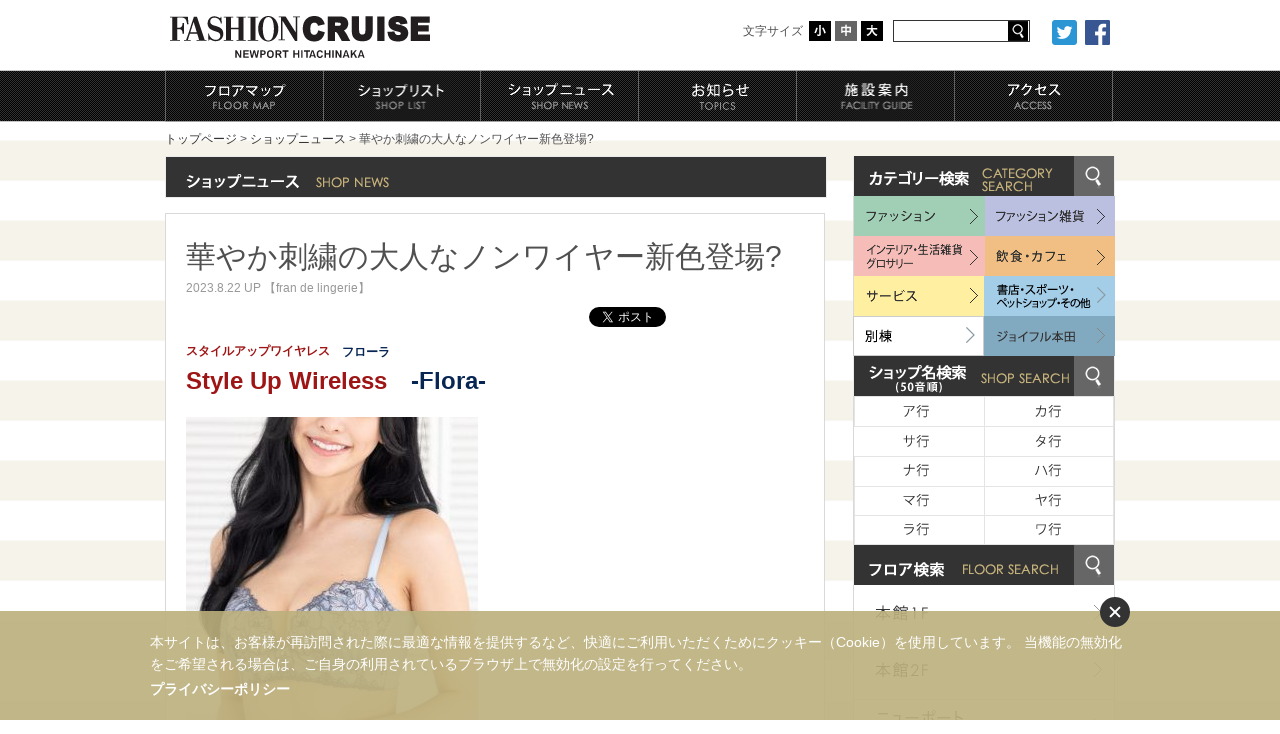

--- FILE ---
content_type: text/html; charset=UTF-8
request_url: https://fashion-cruise.jp/%E8%8F%AF%E3%82%84%E3%81%8B%E5%88%BA%E7%B9%8D%E3%81%AE%E5%A4%A7%E4%BA%BA%E3%81%AA%E3%83%8E%E3%83%B3%E3%83%AF%E3%82%A4%E3%83%A4%E3%83%BC%E6%96%B0%E8%89%B2%E7%99%BB%E5%A0%B4%F0%9F%92%93/
body_size: 29227
content:
<!DOCTYPE html>
<html xmlns="http://www.w3.org/1999/xhtml" xmlns:fb="http://www.facebook.com/2008/fbml" xmlns:og="http://ogp.me/ns#">
<head>
<meta charset="utf-8">
<title>華やか刺繍の大人なノンワイヤー新色登場? ｜ ファッションクルーズ ニューポートひたちなか ～ FASHION CRUISE ～</title>
<link rel="shortcut icon" type="image/x-icon" href="https://fashion-cruise.jp/wp-content/themes/fc_core_2025/_fc.ico" />
<meta name="keywords" content="ファッション,ファッションクルーズ,fashioncruise,ニューポートひたちなか,アウトレット,アウトレットモール,ショッピングセンター,ショッピングモール">

<meta property="og:type" content="website" />

<link rel="stylesheet" type="text/css" href="https://fonts.googleapis.com/earlyaccess/notosansjapanese.css">
<link rel="stylesheet" type="text/css" href="https://fashion-cruise.jp/wp-content/themes/fc_core_2025/css/reset.css">
<link rel="stylesheet" type="text/css" href="https://fashion-cruise.jp/wp-content/themes/fc_core_2025/css/common.css">
<link rel="stylesheet" type="text/css" href="https://fashion-cruise.jp/wp-content/themes/fc_core_2025/css/addstyle.css">
<link rel="stylesheet" type="text/css" href="https://fashion-cruise.jp/wp-content/themes/fc_core_2025/css/orbit.css">
<script type="text/javascript" src="https://fashion-cruise.jp/wp-content/themes/fc_core_2025/js/jquery-1.7.min.js"></script>
<script type="text/javascript" src="https://fashion-cruise.jp/wp-content/themes/fc_core_2025/js/jquery.cookie.js"></script>
<script type="text/javascript" src="https://fashion-cruise.jp/wp-content/themes/fc_core_2025/js/common.js"></script>
<script type="text/javascript" src="https://fashion-cruise.jp/wp-content/themes/fc_core_2025/js/smartRollover.js"></script>
<script type="text/javascript" src="https://fashion-cruise.jp/wp-content/themes/fc_core_2025/js/script.js"></script>
<script type="text/javascript" src="https://fashion-cruise.jp/wp-content/themes/fc_core_2025/js/jquery.orbit-1.2.3.min.js"></script>
<!--[if lt IE 9]>
<script src="http://html5shiv.googlecode.com/svn/trunk/html5.js"></script>
<![endif]-->


		<script type="text/javascript">
			$(document).ready(function() {
				$(".articlelist:nth-child(3n)").css({"margin-right":"0"});
			});
		</script>

<!-- Google Tag Manager -->
<script>(function(w,d,s,l,i){w[l]=w[l]||[];w[l].push({'gtm.start':
new Date().getTime(),event:'gtm.js'});var f=d.getElementsByTagName(s)[0],
j=d.createElement(s),dl=l!='dataLayer'?'&l='+l:'';j.async=true;j.src=
'https://www.googletagmanager.com/gtm.js?id='+i+dl;f.parentNode.insertBefore(j,f);
})(window,document,'script','dataLayer','GTM-WF782NT');</script>
<!-- End Google Tag Manager -->

</head>
<body ref="main">
	<!-- Google Tag Manager (noscript) -->
<noscript><iframe src="https://www.googletagmanager.com/ns.html?id=GTM-WF782NT"
height="0" width="0" style="display:none;visibility:hidden"></iframe></noscript>
<!-- End Google Tag Manager (noscript) -->
<script async defer crossorigin="anonymous" src="https://connect.facebook.net/ja_JP/sdk.js#xfbml=1&version=v10.0" nonce="Ap3hasXd"></script>

<header style="font-size:12px;">
	<div class="wrapInner clearfix">
		<h1 class="logo"><a href="https://fashion-cruise.jp/"><img src="https://fashion-cruise.jp/wp-content/themes/fc_core_2025/img/logo_base.png" alt="FASHION CRUISE NEWPORT HITACHINAKA" width="260"></a></h1>
		<div class="col2 clearfix">
			<ul class="subNavlink clearfix">
				<li class="sns_btn"><a href="http://twitter.com/share?url=https://fashion-cruise.jp&text=ファッションクルーズ ニューポートひたちなか ～ FASHION CRUISE ～" onclick="window.open(encodeURI(decodeURI(this.href)), 'FBwindow', 'width=554, height=470, menubar=no, toolbar=no, scrollbars=yes'); return false;" ><img src="https://fashion-cruise.jp/wp-content/themes/fc_core_2025/img/btn_tw.png" width="25" height="25" alt="Twitter" /></a></li>
				<li class="sns_btn"><a href="https://www.facebook.com/sharer/sharer.php?u=https://fashion-cruise.jp" onclick="window.open(encodeURI(decodeURI(this.href)), 'FBwindow', 'width=554, height=470, menubar=no, toolbar=no, scrollbars=yes'); return false;" ><img src="https://fashion-cruise.jp/wp-content/themes/fc_core_2025/img/btn_fb.png" width="25" height="25" alt="Facebook" /></a></li>
				
			</ul>
			<div class="search">
				<form role="search" method="get" id="searchform" action="https://fashion-cruise.jp/">
				<input type="hidden" value="-1,-32,-33,-34,-35,-36" name="cat" />
				<input type="text" value="" placeholder="" name="s" id="s" class="span1">
				<input type="submit" value="" class="span2">
				</form>
			</div>
			<div class="fontSwitch">
				<p>文字サイズ</p>
				<ul id="fontSize" class="clearfix">
					<li class="switchBtn"><span id="moji-s" ref="S"><em>小</em></span></li>
					<li class="switchBtn"><span id="moji-m" class="active" ref="M"><em>中</em></span></li>
					<li class="switchBtn"><span id="moji-l" ref="L"><em>大</em></span></li>
				</ul>
			</div>
			<div class="snsLink">
			</div>
		</div>
	</div>
</header><!-- /header -->
<nav class="globalNav">
	<div class="wrapInner">
		<ul class="clearfix">
			<li><a href="https://fashion-cruise.jp/floor_1/"><img src="https://fashion-cruise.jp/wp-content/themes/fc_core_2025/img/btn_gnav01_off.png" alt="フロアマップ" width="158"></a></li>
			<li><a href="https://fashion-cruise.jp/shoplist/"><img src="https://fashion-cruise.jp/wp-content/themes/fc_core_2025/img/btn_gnav02_off.png" alt="ショップリスト" width="158"></a></li>
			<li><a href="https://fashion-cruise.jp/news/shopnews/"><img src="https://fashion-cruise.jp/wp-content/themes/fc_core_2025/img/btn_gnav03_off.png" alt="ショップニュース" width="158"></a></li>
			<li><a href="https://fashion-cruise.jp/event_topics/"><img src="https://fashion-cruise.jp/wp-content/themes/fc_core_2025/img/btn_gnav04_off.png" alt="イベント＆トピックス" width="158"></a></li>
			<li><a href="https://fashion-cruise.jp/facilities/"><img src="https://fashion-cruise.jp/wp-content/themes/fc_core_2025/img/btn_gnav05_off.png" alt="施設案内" width="158"></a></li>
			<li><a href="https://fashion-cruise.jp/access/"><img src="https://fashion-cruise.jp/wp-content/themes/fc_core_2025/img/btn_gnav06_off.png" alt="アクセス" width="158"></a></li>
		</ul>
	</div>
</nav><!-- /.globalNav -->
<style>
	header{
		height: 70px;
	}
	header h1.logo {
	    float: left;
	    padding: 16px 0 0 5px;
	    
	}
	header .col2 {
    	float: right;
		padding: 20px 0 0 0;
    }
    
	header .wrapInner .subNavlink {
    	margin: 0 0 0 22px;
		letter-spacing: 0;
		text-align: right;
		float: right;
}
	.sns_btn{
		width: 25px;
		height: 25px;
	}
	
</style>
<div id="switchArea" class="container">
    <div class="wrapInner under">
        <p class="crumb"><a href="https://fashion-cruise.jp/">トップページ</a>&nbsp;>&nbsp;<a href="https://fashion-cruise.jp/news/shopnews/">ショップニュース</a>&nbsp;>&nbsp;華やか刺繍の大人なノンワイヤー新色登場?</p>
        <div class="row2 clearfix">
            <div class="col1">
                <div class="box">
                    <h2 class="title mb_15"><img src="https://fashion-cruise.jp/wp-content/themes/fc_core_2025/img/tit_shopnews.png" alt="ショップニュース SHOP NEWS" width="205"></h2>
                    <div class="innerbox pd">
                        <h3>華やか刺繍の大人なノンワイヤー新色登場?</h3>
                        <p class="subtitle">2023.8.22 UP 【fran de lingerie】</p>
                        <div class="box clearfix">
                            <ul class="snsLink clearfix">
                                <li class="facebook"><div class="fb-like" data-send="false" data-layout="button_count" data-width="100" data-show-faces="false"></div></li>
                                <li class="tweet"><a href="https://twitter.com/share" class="twitter-share-button" data-lang="ja">ツイート</a>
<script>!function(d,s,id){var js,fjs=d.getElementsByTagName(s)[0],p=/^http:/.test(d.location)?'http':'https';if(!d.getElementById(id)){js=d.createElement(s);js.id=id;js.src=p+'://platform.twitter.com/widgets.js';fjs.parentNode.insertBefore(js,fjs);}}(document, 'script', 'twitter-wjs');</script></li>
                            </ul>
                        </div>
                        <div class="detalBox">
<h4><span style="color: #9e1515;">スタイルアップワイヤレス　<span style="color: #082654;">フローラ</span></span></h4>
<h1><span style="color: #9e1515;">Style Up Wireless　</span><span style="color: #082654;">-Flora-</span></h1>
&nbsp;<br>
<h1><img fetchpriority="high" decoding="async" src="https://fashion-cruise.jp/wp-content/uploads/2023/07/fi052p234a-19-292x350.jpg" alt="" width="292" height="350" class="alignnone size-large wp-image-72066" style="font-size: 16px;" srcset="https://fashion-cruise.jp/wp-content/uploads/2023/07/fi052p234a-19-292x350.jpg 292w, https://fashion-cruise.jp/wp-content/uploads/2023/07/fi052p234a-19-108x130.jpg 108w, https://fashion-cruise.jp/wp-content/uploads/2023/07/fi052p234a-19-768x922.jpg 768w, https://fashion-cruise.jp/wp-content/uploads/2023/07/fi052p234a-19.jpg 1500w" sizes="(max-width: 292px) 100vw, 292px" /></h1>
&nbsp;<br>
<h4>人気ノンワイヤーシリーズが秋を感じさせる色味で登場?</h4>
<h4>女性らしい大人なカラーリングと華やかな刺繍がポイントです♪</h4>
&nbsp;<br>
<h4>超脇高構造でバストをしっかりキープし</h4>
<h4>ワイヤーなしでも安定感のある楽ちんな着け心地です。</h4>
&nbsp;<br>
<h4>【カラー】</h4>
<h4><img decoding="async" src="https://fashion-cruise.jp/wp-content/uploads/2023/07/fi052p234a-16-292x350.jpg" alt="" width="292" height="350" class="alignnone size-large wp-image-72065" srcset="https://fashion-cruise.jp/wp-content/uploads/2023/07/fi052p234a-16-292x350.jpg 292w, https://fashion-cruise.jp/wp-content/uploads/2023/07/fi052p234a-16-108x130.jpg 108w, https://fashion-cruise.jp/wp-content/uploads/2023/07/fi052p234a-16-768x922.jpg 768w, https://fashion-cruise.jp/wp-content/uploads/2023/07/fi052p234a-16.jpg 1500w" sizes="(max-width: 292px) 100vw, 292px" />GYBU</h4>
&nbsp;<br>
<h4><img decoding="async" src="https://fashion-cruise.jp/wp-content/uploads/2023/07/64034041b_b_77_500-292x350.jpg" alt="" width="292" height="350" class="alignnone size-large wp-image-72067" srcset="https://fashion-cruise.jp/wp-content/uploads/2023/07/64034041b_b_77_500-292x350.jpg 292w, https://fashion-cruise.jp/wp-content/uploads/2023/07/64034041b_b_77_500-108x130.jpg 108w, https://fashion-cruise.jp/wp-content/uploads/2023/07/64034041b_b_77_500.jpg 500w" sizes="(max-width: 292px) 100vw, 292px" />IV</h4>
&nbsp;<br>
<h4><img loading="lazy" decoding="async" src="https://fashion-cruise.jp/wp-content/uploads/2023/07/fi052p234a-03-292x350.jpg" alt="" width="292" height="350" class="alignnone size-large wp-image-72068" srcset="https://fashion-cruise.jp/wp-content/uploads/2023/07/fi052p234a-03-292x350.jpg 292w, https://fashion-cruise.jp/wp-content/uploads/2023/07/fi052p234a-03-108x130.jpg 108w, https://fashion-cruise.jp/wp-content/uploads/2023/07/fi052p234a-03-768x922.jpg 768w, https://fashion-cruise.jp/wp-content/uploads/2023/07/fi052p234a-03.jpg 1500w" sizes="auto, (max-width: 292px) 100vw, 292px" />LP</h4>
&nbsp;<br>
<h4>【サイズ・価格】</h4>
<h4></h4>
<h4>ペアブラジャー　2970円（税込）</h4>
<h4>B65～G75　D80～G80</h4>
&nbsp;<br>
<h4>別売りノーマルショーツ　1100円（税込）</h4>
<h4>M-L</h4>
&nbsp;<br>
<h4>ご試着・FTも可能です！</h4>
<h4>ご来店お待ちしております?</h4>
&nbsp;<br>
<br>
<hr /><br>
<br>
<h2><strong>公式サイト　</strong><a href="https://fran-de-lingerie.com/brand-info/">https://fran-de-lingerie.com/brand-info/</a></h2>
<h2><strong>公式instagram　</strong><a href="https://www.instagram.com/frandelingerie_official/">https://www.instagram.com/frandelingerie_official/</a></h2>
<h2><strong>公式twitter　</strong><a href="https://twitter.com/frandelingerie?s=09">https://twitter.com/frandelingerie?s=09</a></h2>
<br>
<hr /><br>
<br>
&nbsp;


                            <div class="shopDetail clearfix" style="margin-top:50px;">
                                <p class="img">
                                    <img src="https://fashion-cruise.jp/shop/logo/fran-de-lingerie.png" height="170" width="170" alt="fran de lingerie">
                                </p>
                                <ul class="list">
                                    <li><span class="title">店名</span><span class="txt">fran de lingerie（フラン デ ランジェリー）</span></li>
                                    <li><span class="title">カテゴリ</span><span class="txt">ファッション雑貨</span></li>
                                    <li><span class="title">フロア</span><span class="txt">本館1F　102B</span></li>
                                    <li><span class="title">TEL</span><span class="txt">029-212-5167</span></li>
                                    <li><span class="title">URL</span><span class="txt newpageIco"><a href="http://fran-de-lingerie.com/" target="_blank">http://fran-de-lingerie.com/</a></span></li>
                                    <li><span class="title">営業時間</span><span class="txt">10:00〜20:00</span></li>
                                </ul>
                            </div>
                            <div class="detailLink">
                                <a href="https://fashion-cruise.jp/shop/fran-de-lingerie/">
                                    <img src="https://fashion-cruise.jp/wp-content/themes/fc_core_2025/img/btn_shopinfo.gif" height="45" width="250" alt="このショップの情報を見る">
                                </a>
                            </div>
                        </div>
                        <div class="innerBoxFooter clearfix">
                            <div class="btn">
                                <a href="https://fashion-cruise.jp/news/shopnews/">ショップニュース一覧へ戻る</a>
                            </div>
                        </div>
                    </div>
                </div><!-- /.box -->

				<div class="information box">
					<h2 class="title"><img src="https://fashion-cruise.jp/wp-content/themes/fc_core_2025/img/tit_infomation.png" alt="インフォメーション INFORMATION" width="237" class="sectionttl"></h2>
					<div class="innerbox">
						<ul class="clearfix">
							<li><a href="https://fashion-cruise.jp/facilities/#guidance"><img src="https://fashion-cruise.jp/wp-content/themes/fc_core_2025/img/btn_infomation01_off.gif" alt="" width="221"></a></li>
							<li><a href="https://fashion-cruise.jp/access/#parking"><img src="https://fashion-cruise.jp/wp-content/themes/fc_core_2025/img/btn_infomation02_off.gif" alt="" width="221"></a></li>
							<li><a href="https://fashion-cruise.jp/facilities//#child"><img src="https://fashion-cruise.jp/wp-content/themes/fc_core_2025/img/btn_infomation03_off.gif" alt="" width="220"></a></li>
							<li><a href="https://fashion-cruise.jp/facilities/#support"><img src="https://fashion-cruise.jp/wp-content/themes/fc_core_2025/img/btn_infomation04_off.gif" alt="" width="221"></a></li>
							<li><a href="https://fashion-cruise.jp/facilities/#pet"><img src="https://fashion-cruise.jp/wp-content/themes/fc_core_2025/img/btn_infomation05_off.gif" alt="" width="221"></a></li>
							<li><a href="https://fashion-cruise.jp/contact/#faq"><img src="https://fashion-cruise.jp/wp-content/themes/fc_core_2025/img/btn_infomation06_off.gif" alt="" width="220"></a></li>
						</ul>
					</div>
				</div><!-- /.information -->
            </div>

			<div class="col2 sideArea">
				<div class="categorySearch box">
						<h2 class="title search clearfix" style="float:left;"><img src="https://fashion-cruise.jp/wp-content/themes/fc_core_2025/img/tit_categorysearch.png" alt="カテゴリー検索 CATEGORY SEARCH" width="185" class="sectionttl"><a href="https://fashion-cruise.jp/shoplist/#categorySearch" style="float:right;"><img src="https://fashion-cruise.jp/wp-content/themes/fc_core_2025/img/spacer.gif" alt="カテゴリー検索 CATEGORY SEARCH" width="40"></a></h2>
					<div class="innerbox">
						<ul class="clearfix">
							<li><a href="https://fashion-cruise.jp/shoplist/fashion/"><img src="https://fashion-cruise.jp/wp-content/themes/fc_core_2025/img/btn_categoryserach01_off.gif" alt="ファッション" width="131"></a></li>
							<li><a href="https://fashion-cruise.jp/shoplist/fashiongoods/"><img src="https://fashion-cruise.jp/wp-content/themes/fc_core_2025/img/btn_categoryserach02_off.gif" alt="ファッション雑貨" width="131"></a></li>
							<li><a href="https://fashion-cruise.jp/shoplist/interior_grocery/"><img src="https://fashion-cruise.jp/wp-content/themes/fc_core_2025/img/btn_categoryserach03_off.gif" alt="インテリア・生活雑貨グロサリー" width="131"></a></li>
							<li><a href="https://fashion-cruise.jp/gourmetguide/"><img src="https://fashion-cruise.jp/wp-content/themes/fc_core_2025/img/btn_categoryserach04_off.gif" alt="飲食・カフェ" width="131"></a></li>
							<li><a href="https://fashion-cruise.jp/shoplist/service/"><img src="https://fashion-cruise.jp/wp-content/themes/fc_core_2025/img/btn_categoryserach05_off.gif" alt="サービス" width="131"></a></li>
							<li><a href="https://fashion-cruise.jp/shoplist/book_sports_pet/"><img src="https://fashion-cruise.jp/wp-content/themes/fc_core_2025/img/btn_categoryserach08_off.gif" alt="書店・スポーツ・ペットショップ" width="131"></a></li>
							<li><a href="https://fashion-cruise.jp/shoplist/other/"><img src="https://fashion-cruise.jp/wp-content/themes/fc_core_2025/img/btn_categoryserach06_off.gif" alt="別棟" width="131"></a></li>
							<li><a href="https://fashion-cruise.jp/shoplist/joyfulhonda/"><img src="https://fashion-cruise.jp/wp-content/themes/fc_core_2025/img/btn_categoryserach07_off.gif" alt="ジョイフル本田" width="131"></a></li>
						</ul>
					</div>
				</div>
				<div class="shopSearch box">
					<h2 class="title search clearfix" style="float:left;"><img src="https://fashion-cruise.jp/wp-content/themes/fc_core_2025/img/tit_shopsearch.png" alt="ショップ名検索(50音順) SHOP SEARCH" width="201" class="sectionttl"><a href="https://fashion-cruise.jp/shoplist/#shopNameSearch" style="float:right;"><img src="https://fashion-cruise.jp/wp-content/themes/fc_core_2025/img/spacer.gif" alt="ショップ名検索(50音順) SHOP SEARCH" width="40"></a></h2>
					<div class="innerbox">
						<ul class="clearfix">
							<li><a href="https://fashion-cruise.jp/shoplist/name_aa/"><img src="https://fashion-cruise.jp/wp-content/themes/fc_core_2025/img/btn_shopserach01_off.gif" alt="ア行" width="131"></a></li>
							<li><a href="https://fashion-cruise.jp/shoplist/name_ka/"><img src="https://fashion-cruise.jp/wp-content/themes/fc_core_2025/img/btn_shopserach02_off.gif" alt="カ行" width="131"></a></li>
							<li><a href="https://fashion-cruise.jp/shoplist/name_sa/"><img src="https://fashion-cruise.jp/wp-content/themes/fc_core_2025/img/btn_shopserach03_off.gif" alt="サ行" width="131"></a></li>
							<li><a href="https://fashion-cruise.jp/shoplist/name_ta/"><img src="https://fashion-cruise.jp/wp-content/themes/fc_core_2025/img/btn_shopserach04_off.gif" alt="タ行" width="131"></a></li>
							<li><a href="https://fashion-cruise.jp/shoplist/name_na/"><img src="https://fashion-cruise.jp/wp-content/themes/fc_core_2025/img/btn_shopserach05_off.gif" alt="ナ行" width="131"></a></li>
							<li><a href="https://fashion-cruise.jp/shoplist/name_ha/"><img src="https://fashion-cruise.jp/wp-content/themes/fc_core_2025/img/btn_shopserach06_off.gif" alt="ハ行" width="131"></a></li>
							<li><a href="https://fashion-cruise.jp/shoplist/name_ma/"><img src="https://fashion-cruise.jp/wp-content/themes/fc_core_2025/img/btn_shopserach07_off.gif" alt="マ行" width="131"></a></li>
							<li><a href="https://fashion-cruise.jp/shoplist/name_ya/"><img src="https://fashion-cruise.jp/wp-content/themes/fc_core_2025/img/btn_shopserach08_off.gif" alt="ヤ行" width="131"></a></li>
							<li><a href="https://fashion-cruise.jp/shoplist/name_ra/"><img src="https://fashion-cruise.jp/wp-content/themes/fc_core_2025/img/btn_shopserach09_off.gif" alt="ラ行" width="131"></a></li>
							<li><a href="https://fashion-cruise.jp/shoplist/name_wa/"><img src="https://fashion-cruise.jp/wp-content/themes/fc_core_2025/img/btn_shopserach10_off.gif" alt="ワ行" width="131"></a></li>
						</ul>
					</div>
				</div>
				<div class="floorSearch box">
					<h2 class="title search clearfix" style="float:left;"><img src="https://fashion-cruise.jp/wp-content/themes/fc_core_2025/img/tit_floorsearch.png" alt="フロア検索 FLOOR SEARCH" width="191" class="sectionttl"><a href="https://fashion-cruise.jp/shoplist/#floorSearch" style="float:right;"><img src="https://fashion-cruise.jp/wp-content/themes/fc_core_2025/img/spacer.gif" alt="フロア検索 FLOOR SEARCH" width="40"></a></h2>
					<div class="innerbox">
						<ul class="clearfix">
							<li><a href="https://fashion-cruise.jp/floor_1/"><img src="https://fashion-cruise.jp/wp-content/themes/fc_core_2025/img/btn_floorserach01_off.gif" alt="本館1F" width="262"></a></li>
							<li><a href="https://fashion-cruise.jp/floor_2/"><img src="https://fashion-cruise.jp/wp-content/themes/fc_core_2025/img/btn_floorserach02_off.gif" alt="本館2F" width="262"></a></li>
							<li><a href="https://fashion-cruise.jp/area_hitachinaka/"><img src="https://fashion-cruise.jp/wp-content/themes/fc_core_2025/img/btn_floorserach03_off.gif" alt="ニューポートひたちなかエリア" width="262"></a></li>
						</ul>
					</div>
				</div>
				<ul class="sideAreaBnrList">
            
                    <li>
                <a href="https://fashion-cruise.jp/recruit/" 
                   onclick="_gaq.push(['_trackEvent', 'recruit', 'click', 'sidebanner_pc']);">
                   <img src="https://fashion-cruise.jp/wp-content/uploads/2025/06/bnr_recruit_262_133.jpg" alt="" width="262">
                </a>
            </li>
            				</ul>				<div class="openinghours box">
					<h2 class="title"><img src="https://fashion-cruise.jp/wp-content/themes/fc_core_2025/img/tit_openinghours.png" alt="営業時間 OPENING HOURS" width="188" class="sectionttl"></h2>
					<div class="innerbox clearfix">
						<div class="openinghours"><img src="https://fashion-cruise.jp/wp-content/themes/fc_core_2025/img/txt_opennighours02.gif" alt="1F・2F（物販エリア）10:00〜20:00" width="246"></div>
						<div class="openinghours"><img src="https://fashion-cruise.jp/wp-content/themes/fc_core_2025/img/txt_opennighours03.gif" alt="2F（飲食エリア）10:00〜21:00" width="246"></div>
						<div class="openinghours"><img src="https://fashion-cruise.jp/wp-content/themes/fc_core_2025/img/txt_opennighours04.gif" alt="新光町眼科（水曜休診）10:00〜13:00 /14:00〜18:00" width="246"></div>
						<ul class="caution">
							<!--<li><span style="color:#FF0000;">※新型コロナウィルス感染拡大を防ぐため、変更となる場合があります。トップページをご覧ください。</span></li>-->
							<li>※一部店舗は営業時間が異なります。</li>
							<li>※ラストオ－ダーは店舗により異なります｡</li>
						</ul>
						<div class="othertime"><a href="https://fashion-cruise.jp/facilities/#hours"><img src="https://fashion-cruise.jp/wp-content/themes/fc_core_2025/img/btn_opennighours_off.gif" alt="その他" width="80"></a></div>
					</div>
				</div>
			</div><!-- /.sideArea -->
        </div>

		<div class="row3">
			<ul class="bnrList">
				<li><a href="http://hlo.tohotheater.jp/net/schedule/024/TNPI2000J01.do" target="_blank"><img src="https://fashion-cruise.jp/images/banner/bnr_toho_off.png" alt="" width="182"></a></li>
				<li><a href="https://store.megasports.jp/" target="_blank"><img src="https://fashion-cruise.jp/images/banner/bnr_sports_off.png" alt="" width="182"></a></li>
				<li><a href="http://www.muji.com/jp/" target="_blank"><img src="https://fashion-cruise.jp/images/banner/bnr_muji_off.png" alt="" width="182"></a></li>
				<li><a href="https://fashion-cruise.jp/mitsukoshi/" target="_blank"><img src="https://fashion-cruise.jp/images/banner/bnr_mitsukoshi_off.png" alt="" width="182"></a></li>
				<li><a href="https://stores.akachan.jp/224" target="_blank"><img src="https://fashion-cruise.jp/images/banner/bnr_akachan_off.png" alt="" width="182"></a></li>
				<li><a href="https://www.joyfulhonda.com/" target="_blank"><img src="https://fashion-cruise.jp/images/banner/bnr_joyfulhonda_off.png" alt="" width="182"></a></li>
				<li><a href="https://joyfulhonda.jp/" target="_blank"><img src="https://fashion-cruise.jp/images/banner/bnr_uketori_off.png" alt="" width="182"></a></li>
				<li><a href="http://www.globe-antiques.com/" target="_blank"><img src="https://fashion-cruise.jp/images/banner/bnr_globe_off.png" alt="" width="182"></a></li>
				<li><a href="http://fashion-cruise.jp/daiso/" target="_blank"><img src="https://fashion-cruise.jp/images/banner/bnr_daiso_off.png" alt="" width="182"></a></li>
				<li><a href="https://store.montbell.jp/search/shopinfo/?shop_no=678559" target="_blank"><img src="https://fashion-cruise.jp/images/banner/bnr_montbell_off.png" alt="" width="182"></a></li>
				<li><a href="https://store.world.co.jp/s/brand/and-bridge/" target="_blank"><img src="https://fashion-cruise.jp/images/banner/bnr_andbridge_off.png" alt="" width="182"></a></li>	
			</ul>
		</div>
    </div>
</div><!-- /.container -->

<footer>
	<div class="wrapInner">
		<div class="pagetop"><a href="#header"><img src="https://fashion-cruise.jp/wp-content/themes/fc_core_2025/img/pagetop.png" alt="" width="137"></a></div>
		<div class="logo"><img src="https://fashion-cruise.jp/wp-content/themes/fc_core_2025/img/footer_logo.png" alt="FASHION CRUISE NEWPORT HITACHINAKA" width="220"></div>
		<div class="address"><img src="https://fashion-cruise.jp/wp-content/themes/fc_core_2025/img/footer_address.png" alt="〒312-0005 茨城県ひたちなか市新光町35" width="246"></div>
		<div class="telnumber"><img src="https://fashion-cruise.jp/wp-content/themes/fc_core_2025/img/footer_telnumber.png" alt="TEL.029-264-2430 （受付時間 10:00〜20:00）" width="346"></div>
		<p><small><img src="https://fashion-cruise.jp/wp-content/themes/fc_core_2025/img/copyright.png" alt="© 2013 FASHION CRUISE ALL Rights Reserved." width="258"></small></p>
		<div class="sitemap"><span><a href="https://fashion-cruise.jp/sitemap/"><img src="https://fashion-cruise.jp/wp-content/themes/fc_core_2025/img/btn_sitemap_off.gif" alt="サイトマップ" width="137"></a></span><span><a href="https://fashion-cruise.jp/privacy/"><img src="https://fashion-cruise.jp/wp-content/themes/fc_core_2025/img/btn_privacy_off.gif" alt="プライバシーポリシー" width="137"></a></span></div>
	</div>
</footer><!-- /footer -->

<script type="text/javascript" src="http://fashion-cruise.jp/clickheat/js/clickheat.js"></script><noscript><p><a href="http://www.dugwood.com/index.html">Open Source Sofware</a></p></noscript><script type="text/javascript"><!--
clickHeatSite = 'fashion-cruise';clickHeatGroup = '_04_single_%e8%8f%af%e3%82%84%e3%81%8b%e5%88%ba%e7%b9%8d%e3%81%ae%e5%a4%a7%e4%ba%ba%e3%81%aa%e3%83%8e%e3%83%b3%e3%83%af%e3%82%a4%e3%83%a4%e3%83%bc%e6%96%b0%e8%89%b2%e7%99%bb%e5%a0%b4%f0%9f%92%93';clickHeatServer = 'http://fashion-cruise.jp/clickheat/click.php';initClickHeat(); //-->
</script>
<script type="text/javascript">function extractParamFromUri(uri,paramName){if(!uri){return}var uri=uri.split('#')[0];var parts=uri.split('?');if(parts.length==1){return}var query=decodeURI(parts[1]);paramName+='=';var params=query.split('&');for(var i=0,param;param=params[i];++i){if(param.indexOf(paramName)===0){return unescape(param.split('=')[1])}}}twttr.events.bind('tweet',function(event){if(event){var targetUrl;if(event.target&&event.target.nodeName=='IFRAME'){targetUrl=extractParamFromUri(event.target.src,'url')}_gaq.push(['_trackSocial','twitter','tweet',targetUrl])}});</script>
<script type="text/javascript">window.twttr=(function(d,s,id){var t,js,fjs=d.getElementsByTagName(s)[0];if(d.getElementById(id))return;js=d.createElement(s);js.id=id;js.src="https://platform.twitter.com/widgets.js";fjs.parentNode.insertBefore(js,fjs);return window.twttr||(t={_e:[],ready:function(f){t._e.push(f)}})}(document,"script","twitter-wjs"));</script>
<script type="text/javascript">FB.Event.subscribe('edge.create',function(targetUrl){_gaq.push(['_trackSocial','facebook','like',targetUrl])});FB.Event.subscribe('edge.remove',function(targetUrl){_gaq.push(['_trackSocial','facebook','unlike',targetUrl])});FB.Event.subscribe('message.send',function(targetUrl){_gaq.push(['_trackSocial','facebook','send',targetUrl])});</script>
</body>
</html>

--- FILE ---
content_type: text/css
request_url: https://fashion-cruise.jp/wp-content/themes/fc_core_2025/css/reset.css
body_size: 2559
content:
@charset "utf-8";
html,body,div,span,object,iframe,h1,h2,h3,h4,h5,h6,p,blockquote,pre,abbr,address,cite,code,del,dfn,em,img,ins,kbd,q,samp,small,strong,sub,sup,var,b,i,dl,dt,dd,ol,ul,li,fieldset,form,label,legend,table,caption,tbody,tfoot,thead,tr,th,td,article,aside,canvas,details,figcaption,figure,footer,header,hgroup,menu,nav,section,summary,time,mark,audio,video{margin:0;padding:0;border:0;outline:0;vertical-align:middle;background:transparent}
body{line-height:1}
article,aside,details,figcaption,figure,footer,header,hgroup,menu,nav,section{display:block}
nav ul,li{list-style:none}
blockquote,q{quotes:none}
blockquote:before,blockquote:after,q:before,q:after{content:none}
a{margin:0;padding:0;font-size:100%;vertical-align:baseline;background:transparent}
ins{background-color:#ff9;color:#000;text-decoration:none}
mark{background-color:#ff9;color:#000;font-style:italic;font-weight:bold}
del{text-decoration:line-through}
abbr[title],dfn[title]{border-bottom:1px dotted;cursor:help}
table{border-collapse:collapse;border-spacing:0}
hr{display:block;height:1px;border:0;border-top:1px solid #ccc;margin:1em 0;padding:0}
input,select{vertical-align:middle}

/**
 * default styling.
 */
body {
	background: #FFF;
	color: #505050;
	
	font:12px/1.231 Hiragino Kaku Gothic ProN, "ＭＳ Ｐゴシック", Osaka, Helvetica, Arial, sans-serif;
	/*font:12px/1.231 "ヒラギノ角ゴ Pro W3", Hiragino Kaku Gothic Pro, "ＭＳ Ｐゴシック", Osaka, Helvetica, Arial, sans-serif;*/
	line-height: 1.5;
	text-align:left;
	margin:0;
	padding:0;
}
body.font_sizeS {
	font-size: 65%;
}
body.font_sizeL {
	font-size: 95%;
}
a {
	color:#6aa4c7;
	text-decoration:none;
}
a:hover {
	color:#6aa4c7;
	text-decoration:underline;
}

/**
 * text align styling.
 */
.text_left {
	text-align:left !important;
}
.text_center {
	text-align:center !important;
}
.text_right {
	text-align:right !important;
}

.mb_15 {
	margin-bottom:15px !important;
}
.mb_20 {
	margin-bottom:20px !important;
}
.mb_30 {
	margin-bottom:30px !important;
}
.mb_35 {
	margin-bottom:35px !important;
}
.mb_40 {
	margin-bottom:40px !important;
}
.mb_1em {
	margin-bottom:1em !important;
}
.li_last {
margin-right:0 !important;
}
/**
 * clearfix styling.
 */
.clearfix:after {
	content: ".";
	display: block;
	clear: both;
	height: 0;
	visibility: hidden;
}

.clearfix {
	min-height: 1px;
}

* html .clearfix {
	height: 1px;
	/*¥*//*/
	height: auto;
	overflow: hidden;
	/**/
}

/**
 * input focus styling.
 */
input[type="text"],
input[type="password"],
textarea,
select {
    outline:none;
}


--- FILE ---
content_type: text/css
request_url: https://fashion-cruise.jp/wp-content/themes/fc_core_2025/css/common.css
body_size: 7217
content:
@charset "utf-8";

/**
 * fontsize switch Styling
 */
.fontSwitch > p {
float:left;
margin-right:6px;
line-height:20px;
}
#fontSize > li {
float:left;
margin-right:4px;
list-style-type:none;
}
#fontSize span{display:block;width:22px;height:20px;background-repeat:no-repeat;}
#fontSize span em{display:none;}
#fontSize > li.switchBtn {
cursor:pointer;
}
#moji-s{background-image:url(../img/f_s.gif);}
#moji-m{background-image:url(../img/f_m.gif);}
#moji-l{background-image:url(../img/f_l.gif);}
#moji-s.active{background-image:url(../img/f_s_ov.gif);}
#moji-m.active{background-image:url(../img/f_m_ov.gif);}
#moji-l.active{background-image:url(../img/f_l_ov.gif);}
/**
 * wrapInner Styling
 */
 
strong{
	font-weight: bold;
}

.wrapInner {
width:950px;
margin:0 auto;
}

/**
 * header Styling
 */
header {
height:90px;
}
header h1.logo {
float:left;
padding:21px 0 0 5px;
}
header .col2 {
float: right;
padding:16px 0 0 0;
}
header .wrapInner .subNavlink {
margin-bottom:10px;
letter-spacing:-0.4em;
text-align:right;
}
header .wrapInner .subNavlink > li{
display:inline-block;
*display: inline;
*zoom: 1;
letter-spacing:normal;
margin-right:5px;
}
header .wrapInner .fontSwitch {
float:right;
width:150px;
padding:1px 0 0 0;
}
header .wrapInner .search {
float:right;
width:135px;
height:20px;
border:1px solid #343434;
}
header .wrapInner .search > form > input {
-webkit-appearance: none;
-moz-appearance: none;
-o-appearance: none;
-ms-appearance: none;
padding:0;
border:0;
}
header .wrapInner .search > form >  .span1 {
width:93px;
height:20px;
padding:0 4px;
margin-right:10px;
line-height:1.75;
}
header .wrapInner .search > form >  .span2 {
width:20px;
height:20px;
background:url(../img/btn_search.png) no-repeat 0 0;
}
/**
 * globalNav Styling
 */
.globalNav {
height:52px;
background:url(../img/bg_gnav.png) repeat-x 0 0;
}
.globalNav ul {
width:950px;
margin:0 auto;
}
.globalNav ul li {
float:left;
}
/**
 * container Styling
 */
.container {
background:url(../img/bg_container.gif) repeat center center;
}
.container .wrapInner {
padding:18px 0 16px 0;
}
.container .wrapInner.under {
padding:2px 0 16px 0;
}
.crumb {
margin: 6px 0 8px;
}
.container .wrapInner .row1 {
width:100%;
margin-bottom:18px;
}
.container .wrapInner .row1 .col1 {
float:left;
width:690px;
}
.container .wrapInner .row1 .col2 {
float:right;
width:260px;
}
.container .wrapInner .row2 {
width:100%;
margin-bottom:30px;
}
.container .wrapInner .row2 .col1 {
float:left;
width:662px;
}
.container .wrapInner .row2 .col2 {
float:right;
width:262px;
}
/* heading Styling */
.container .wrapInner h2.title {
width:100%;
height:42px;
-webkit-box-sizing:border-box;
-moz-box-sizing:border-box;
-ms-sizing:border-box;
-o-sizing:border-box;
box-sizing:border-box;
padding:0 0 0 20px;
border:1px solid #ebebeb;
background:#333;
font-size:0;
line-height:40px;
}
.container .wrapInner h2.title.btn {
position:relative;
}
.container .wrapInner h2.title.search {
padding:0 0 0 15px;
background:#333 url(../img/ico_search.gif) no-repeat right top;
line-height:40px;
}
.container .wrapInner h2.title > .back {
position:absolute;
top:0;
right:0;
cursor:pointer;
}
.container .wrapInner h2.title > .next {
position:absolute;
top:21px;
right:0;
cursor:pointer;
}
/* box Styling */
.container .wrapInner .box {
margin-bottom:20px;
}
/* shopNews Styling */
.container .wrapInner .shopNews .innerbox {
overflow:hidden;
width:662px;
height:596px;
}
.container .wrapInner .shopNews h2.title{
margin-bottom:10px;
}
@media screen and (-ms-high-contrast: active), (-ms-high-contrast: none) {
.sectionttl{
margin-top:-5px;
}
}
.sectionttl{
margin-top:-5px \0/IE9;
}
.container .wrapInner .shopNews .innerbox ul.list {
float:left;
width:662px;
}
.container .wrapInner .shopNews .innerbox ul.list > li {
float:left;
width:210px;
min-height:279px;
margin-bottom:17px;
margin-right:13px;
border:1px solid #dbdbdb;
background:#fff;
}
.container .wrapInner .shopNews .innerbox ul > li > a {
display:block;
position:relative;
min-height:279px;
overflow:hidden;
-webkit-box-sizing:border-box;
-moz-box-sizing:border-box;
-ms-sizing:border-box;
-o-sizing:border-box;
box-sizing:border-box;
}
.container .wrapInner .shopNews .innerbox ul > li > a:hover {
text-decoration:none;
background:#f3f3f3;
}
.container .wrapInner .shopNews .innerbox ul > li > a > .img {
margin-bottom:31px;
height:118px;
text-align:center;
}
.container .wrapInner .shopNews .innerbox ul > li > a > .newIcon {
position:absolute;
top:122px;
right:5px;
}
.container .wrapInner .shopNews .innerbox ul > li > a > .categoryIcon {
position:absolute;
top:126px;
left:4px;
}
.container .wrapInner .shopNews .innerbox ul > li > a > .txt {
width:196px;
height:100px;
padding:0 7px;
font-size:110%;
line-height:1.35;
color:#333;
}
.container .wrapInner .shopNews .innerbox ul > li > a > .txt > b {
display:block;
margin-bottom:8px;
font-size:93%;
line-height:1.1;
font-weight:normal;
}
.container .wrapInner .shopNews .innerbox ul > li > a > .txt > span {
display:block;
color:#6aa4c7;
}

/* information Styling */
.container .wrapInner .information .innerbox ul li {
float:left;
}
.container .wrapInner .row3 .bnrList {
margin-left:-10px;
letter-spacing:-0.4em;
}
.container .wrapInner .row3 .bnrList li {
display:inline-block;
*display: inline;
*zoom: 1;
letter-spacing:normal;
margin:0 0 12px 10px;
}

/**
 * sideArea Styling
 */
.container .wrapInner .sideArea .box {
margin-bottom:0;
}
.sideArea .sideAreaBnrList {
margin-bottom:20px;
}
.sideArea .sideAreaBnrList li {
margin-bottom:8px;
}
.container .wrapInner .sideArea h2.title {
height:40px;
border-top:none;
border-bottom:none;
}
/* categorySearch Styling */
.container .wrapInner .sideArea .categorySearch ul li {
float:left;
}
/* shopSearch Styling */
.container .wrapInner .sideArea .shopSearch ul li {
float:left;
}
/* floorSearch Styling */
.container .wrapInner .sideArea .floorSearch {
margin-bottom:20px;
}
/* openinghours Styling */
.container .wrapInner .sideArea .openinghours .innerbox {
padding:16px 0 0 7px;
border-right:1px solid #d9d9d9;
border-bottom:1px solid #d9d9d9;
border-left:1px solid #d9d9d9;
background:#fff;
}
.container .wrapInner .sideArea .openinghours .innerbox h3,
.container .wrapInner .sideArea .openinghours .innerbox .openinghours {
margin-bottom:10px;
}
.container .wrapInner .sideArea .openinghours .innerbox .othertime {
float:right;
margin:0 6px 11px 0;
}
.caution {
margin-bottom:20px;
}
.caution li {
text-indent:-1em;
margin-left:2em;
font-size:85%;
}

/**
 * footer Styling
 */
footer {
height:105px;
background:url(../img/bg_footer.gif) repeat center center;
}
footer .wrapInner {
position:relative;
height:105px;
}
footer .wrapInner .pagetop {
position:absolute;
top:-25px;
right:0;
width:137px;
height:25px;
background:url(../img/bg_footer.gif) repeat center center;
}
footer .wrapInner .logo {
position:absolute;
top:24px;
left:4px;
}
footer .wrapInner p > small {
position:absolute;
top:78px;
left:4px;
}
footer .wrapInner .telnumber {
position:absolute;
top:53px;
left:383px;
}
footer .wrapInner .address {
position:absolute;
top:24px;
left:383px;
}
footer .wrapInner .sitemap {
position:absolute;
top:24px;
right:1px;
}

footer .wrapInner .sitemap span {
display:block;
margin-bottom:10px;
}



--- FILE ---
content_type: text/css
request_url: https://fashion-cruise.jp/wp-content/themes/fc_core_2025/css/addstyle.css
body_size: 19302
content:
@charset "utf-8";

/**
 * common Styling
 */
/* icon Style */
.categoryIcon {
float: left;
width: 107px;
}
.container .wrapInner .innerbox .snsLink {
float: right;
}
.container .wrapInner .innerbox .snsLink.left {
float: left;
}
.container .wrapInner .innerbox .snsLink .tweet {
float: right;
width: 100px;
}
.container .wrapInner .innerbox .snsLink .facebook {
float: right;
width: 115px;
}
.container .wrapInner .innerbox .box {
margin-bottom: 15px;
}
.newpageIco {
padding-right: 25px;
background: url(../img/ico_newpage.gif) no-repeat right 2px;
}
/**
 * container Styling
 */
.container .wrapInner.under {
padding:2px 0 16px 0;
}
.crumb {
margin: 6px 0 8px;
}
.crumb > a {
	font-size: 100%;
	color: #333;
}
/* box Styling */
.container .wrapInner.under .row2 .col1 .box .innerbox.pd {
width: 660px;
padding: 20px;
-webkit-box-sizing:border-box;
-moz-box-sizing:border-box;
-ms-sizing:border-box;
-o-sizing:border-box;
box-sizing:border-box;
border: 1px solid #d9d9d9;
background-color: #fff;
}
.container .wrapInner.under .row1 .box .innerbox.pd {
width: 100%;
padding: 30px 20px 20px;
-webkit-box-sizing:border-box;
-moz-box-sizing:border-box;
-ms-sizing:border-box;
-o-sizing:border-box;
box-sizing:border-box;
border: 1px solid #d9d9d9;
background-color: #fff;
}
.container .wrapInner.under .row2 .col1 .box .innerbox h3 {
font-size: 250%;
font-weight: normal;
}
.subtitle {
margin-bottom: 10px;
color: #999;
}
.container .wrapInner.under .innerbox.pd .row2.box h3 {
height: 35px;
margin-bottom: 6px;
padding: 8px 0 0 0;
-webkit-box-sizing:border-box;
-moz-box-sizing:border-box;
-ms-sizing:border-box;
-o-sizing:border-box;
box-sizing:border-box;
background: #333;
text-align: center;
}

/* detalBox Styling */
.detalBox .img {
margin-bottom: 30px;
}
.detalBox .strong {
font-weight: bold;
font-size: 120%;
}
.detalBox > .txt {
font-size: 120%;
}
.detalBox .detailLink {
width: 250px;
margin: 0 auto;
}
/* shopDetail Styling */
.shopDetail .img {
float: left;
width: 170px;
height: 170px;
padding: 5px;
margin-right: 40px;
background: url(../img/bg_shopdetail.png) no-repeat 0 0;
}
.shopDetail .list {
float: left;
padding-top: 10px;
}
.shopDetail .list > li {
width: 362px;
margin-bottom: 2px;
padding: 0 18px 4px 18px;
border-bottom: 1px dotted;
line-height: 18px;
display: flex;
}
.shopDetail .list > li > span{
display: inline-block;
}
.shopDetail .list > li > span + span{
width: calc(100% - 110px);
overflow-wrap:anywhere;
}
.shopDetail .list > li > span + span > span{
display: inline-block;
vertical-align: baseline;
}
.shopDetail .list > li > .title {
width: 110px;
font-weight: bold;
}
/* shopNews Styling */
.container .wrapInner.under .shopNews .innerbox {
height:auto;
}

/* innerBoxFooter Styling */
.innerBoxFooter {
margin-top: 20px;
padding: 20px 0 0 0;
border-top: 1px dotted #999;
}
.innerBoxFooter > .btn,
.backPage > .btn {
float: right;
border: 1px solid #d7d7d7;
background: #fff;
}
.innerBoxFooter > .btn > a,
.backPage > .btn > a {
display: block;
padding: 6px 12px 5px 28px;
background: url(../img/ico_linkarrw.gif) no-repeat 13px 50%;
color: #333;
text-decoration: none;
}
/* shoplist  Styling */
.shoplist .innerbox.pd .box {
margin-bottom: 20px;
padding: 24px 20px 20px;
-webkit-box-sizing:border-box;
-moz-box-sizing:border-box;
-ms-sizing:border-box;
-o-sizing:border-box;
box-sizing:border-box;
border: 10px solid #333;
}
.shoplist .innerbox .row1.box ul.list.shop{
	display: flex;
	flex-wrap: wrap;
	
}
.shoplist .innerbox .row1.box ul.list.shop li {
position: relative;
float: left;
width: 158px;
min-height: 193px;
margin: 0 11px 20px 0;
border: 1px solid #ccc;
padding-bottom:30px;
}
.shoplist .innerbox .row1.box ul.list li > a {
display: block;
text-decoration: none;
color: #666;
}
.shoplist .innerbox .row1.box ul.list li > a > .img {
margin-top:8px;
height:100px;
text-align:center;
}
.shoplist .innerbox .row1.box ul.list li > a > .txt {
padding: 5px 13px 0;
-webkit-box-sizing:border-box;
-moz-box-sizing:border-box;
-ms-sizing:border-box;
-o-sizing:border-box;
box-sizing:border-box;
line-height: 1.2;
}
.shoplist .innerbox .row1.box ul.list li > a > .shopName {
margin-top:3px;
font-weight: bold;
}
.shoplist .innerbox .row1.box ul.list li > a > .fashion {
color: #a0cfb6;
}
.shoplist .innerbox .row1.box ul.list li > a > .fashiongoods {
color: #bbbfe0;
}
.shoplist .innerbox .row1.box ul.list li > a > .interior_grocery {
color: #f6bcb7;
}
.shoplist .innerbox .row1.box ul.list li > a > .restaurant_cafe {
color: #f1bf83;
}
.shoplist .innerbox .row1.box ul.list li > a > .service {
color: #FFDC73;
}
.shoplist .innerbox .row1.box ul.list li > a > .other {
color: #a4cde8;
}
.shoplist .innerbox .row1.box ul.list li > a > .category {
font-size: 90%;
}
.shoplist .innerbox .row1.box ul.list li > a > .floor {
position: absolute;
bottom: 4px;
left: 0;
width: 100%;
}
.shoplist .innerbox .row1.box ul.list li > a > .floor span {
display: block;
position: absolute;
bottom: 0;
right: 6px;
width: 10px;
height: 10px;
}
.shoplist .innerbox .row1.box ul.list li > a > .floor span.fashion {
background: #a0cfb6;
}
.shoplist .innerbox .row1.box ul.list li > a > .floor span.fashiongoods {
background: #bbbfe0;
}
.shoplist .innerbox .row1.box ul.list li > a > .floor span.interior_grocery {
background: #f6bcb7;
}
.shoplist .innerbox .row1.box ul.list li > a > .floor span.restaurant_cafe {
background: #f1bf83;
}
.shoplist .innerbox .row1.box ul.list li > a > .floor span.service {
background: #FFDC73;
}
.shoplist .innerbox .row1.box ul.list li > a > .floor span.other {
background: #a4cde8;
}
/* categorySearch Styling */
.row2>.categorySearch {
float: left;
width: 313px;
margin: 30px 12px 52px 0;
}
.row2>.categorySearch ul > li {
float: left;
margin: 0 2px 2px 0;
}

/* shopNameSearch Styling */
.row2>.shopNameSearch {
float: left;
width: 514px;
margin-top:30px;
}
.row2>.shopNameSearch ul.list {
padding: 5px;
-webkit-box-sizing:border-box;
-moz-box-sizing:border-box;
-ms-sizing:border-box;
-o-sizing:border-box;
box-sizing:border-box;
background: #e4e4e4;
}
.row2>.shopNameSearch ul > li {
float: left;
margin: 0 1px 1px 0;
padding: 1px;
-webkit-box-sizing:border-box;
-moz-box-sizing:border-box;
-ms-sizing:border-box;
-o-sizing:border-box;
box-sizing:border-box;
background: #fff;
}
.row2>.shopNameSearch ul > li.last {
margin-right: 0;
}
/* floorSearch Styling */
.row2>.floorSearch {
clear: both;
width: 840px;
margin-bottom:30px;
}
.row2>.floorSearch ul {
}
.row2>.floorSearch ul > li {
float: left;
width: 275px;
margin-right: 7px;
padding: 5px;
-webkit-box-sizing:border-box;
-moz-box-sizing:border-box;
-ms-sizing:border-box;
-o-sizing:border-box;
box-sizing:border-box;
background: #e4e4e4;
}

/*
recruit
*/
.recruit .shopDetail{margin-bottom: 20px;padding-bottom:10px;border-bottom: 1px dotted #999;}
.recruit .shopDetail.last{margin-bottom: 0px;padding-bottom:10px;border-bottom: 0px;}
.detalBox .rec_img{float:left;margin-right:13px;width: 100px;}
.detalBox .rec_img > a{display: block;margin-top:5px;}
.recruit .shopDetail .list_rc{float:left;padding-top:10px;}
.recruit .shopDetail .list_rc .num{overflow: hidden;}
.recruit .shopDetail .list_rc .num .date{float: left;}
.recruit .shopDetail .list_rc .num .fl{float: right;display: block;padding: 3px;font-size: 10px;}

.recruit .shopDetail .list_rc .name{border-bottom:2px solid #ccc;overflow: hidden;}
.recruit .shopDetail .list_rc .name h4{font-weight:normal;font-size: 16px;float:left;}
.recruit .shopDetail .list_rc .name .cat{float: right;}
.recruit .shopDetail .list_rc > li {
width: 461px;
margin-bottom: 2px;
padding: 0 18px 4px 18px;
border-bottom: 0px;
line-height: 18px;
}
.recruit .shopDetail .list_rc > li > .title {
width:110px;
font-weight:bold;
}
.recruit .shopDetail .list_rc > li > span {
display:inline-block;
}

/*
floormap
*/
.container .wrapInner .row2.flg .col1 {
float:none;
width:100%;
}
.container .wrapInner.under .row2.flg .col1 .box .innerbox.pd {
width: 100%;
}
.container .wrapInner .flg .information.box {
width:662px;
float:left;
}
.flg .headerlink{margin:0 auto 110px;width:890px;}
.flg .headerlink .floorguide{display: block;margin:10px auto 30px;width:calc(100% - 8px);padding: 20px 0;text-align: center;background: #d95123;color:#FFF;border-radius: 5px;font-size: 18px;font-weight: bold;letter-spacing: 1px;line-height: 1;}
.flg .headerlink .floorguide:hover{text-decoration: none;background: #f47f60;}
.flg .headerlink .floorguide span{display: flex;justify-content: center;align-items: center;}
.flg .headerlink .floorguide span .icon{width: 22px;margin-right: 10px;}
.flg .footerlink{margin:0 auto;width:880px;overflow: hidden;clear: both;}
.flg .headerlink li,.flg .footerlink li{float:left;margin:0 3px;}
.flg .map p {margin:0 0 30px;}
.flg .map dl {margin:10px 0;padding:1em;}
.flg .map dt {font-weight:bold;}
.flg .map dd {margin-bottom:10px;}
.flg .map h4 {display:inline;font-size:120%;margin:0 0 10px;border-bottom:1px dotted #333;padding:0.5em;}
.flg .footerlink p{clear:both;float:right;padding: 10px 3px;}
.flg .footerlink img{cursor:pointer!important;}
.flg .outer h3{width: 845px;margin:20px 0 10px 33px;}
.flg .list{width: 860px;margin-left:33px;overflow: hidden;}
.flg .list li {
position: relative;
float: left;
width: 158px;
height: 223px;
margin: 0 11px 20px 0;
border: 1px solid #ccc;
}
.flg .list li > a {
display: block;
text-decoration: none;
color: #666;
}
.flg .list li > a > .img {
margin-top:8px;
height:100px;
text-align:center;
}
.flg .list li > a > .txt {
padding: 5px 13px 0;
-webkit-box-sizing:border-box;
-moz-box-sizing:border-box;
-ms-sizing:border-box;
-o-sizing:border-box;
box-sizing:border-box;
line-height: 1.2;
}
.flg .list li > a > .shopName {
margin-top:3px;
font-weight: bold;
}
.flg .list li > a > .fashion {
color: #a0cfb6;
}
.flg .list li > a > .fashiongoods {
color: #bbbfe0;
}
.flg .list li > a > .interior_grocery {
color: #f6bcb7;
}
.flg .list li > a > .restaurant_cafe {
color: #f1bf83;
}
.flg .list li > a > .service {
color: #FFDC73;
}
.flg .list li > a > .other {
color: #a4cde8;
}
.flg .list li > a > .category {
font-size: 90%;
}
.flg .list li > a > .floor {
position: absolute;
bottom: 4px;
left: 0;
width: 100%;
}
.flg .list li > a > .floor span {
display: block;
position: absolute;
bottom: 0;
right: 6px;
width: 10px;
height: 10px;
}
.flg .list li > a > .floor span.fashion {
background: #a0cfb6;
}
.flg .list li > a > .floor span.fashiongoods {
background: #bbbfe0;
}
.flg .list li > a > .floor span.interior_grocery {
background: #f6bcb7;
}
.flg .list li > a > .floor span.restaurant_cafe {
background: #f1bf83;
}
.flg .list li > a > .floor span.service {
background: #FFDC73;
}
.flg .list li > a > .floor span.other {
background: #a4cde8;
}
.hide{display: none;}

/*
search
*/
.container .wrapInner.under .row2 .col1 .box .innerbox.search h3.tit{border-bottom:4px solid #ccc;font-size:16px;padding-bottom:5px;}
.container .wrapInner.under .row2 .col1 .box .innerbox.search .box{padding:15px 0;border-bottom: dotted 1px #ccc;margin:0; }
.container .wrapInner.under .row2 .col1 .box .innerbox.search .box h4{margin-bottom:10px;font-weight: normal;}

/*
lp
 */
.container .wrapInner .row2.lp .col1 {
float:none;
width:100%;
}
.container .wrapInner.under .row2.lp .col1 .box .innerbox.pd {
width: 100%;
}
.container .wrapInner .lp .information.box {
width:662px;
float:left;
}
.innerbox.gourumet .wrap{width:900px;margin:0 auto;}
.innerbox.gourumet h3{margin-bottom:10px;}
.innerbox.gourumet h4{font-size:20px;font-weight:bold;margin-bottom:5px;}
.innerbox.gourumet .list{margin-top:20px;}
.innerbox.gourumet .first{margin-bottom:40px;}
.innerbox.gourumet .first .info{margin:20px 0 0;overflow:hidden;}
.innerbox.gourumet .first .info .txt{width:330px;float:left;}
.innerbox.gourumet .info .txt p{padding-bottom:10px;}
.innerbox.gourumet .first .info .img{float:right;}
.innerbox.gourumet .list ul{overflow:hidden;display: flex;flex-wrap: wrap;}
.innerbox.gourumet .first .list li{width:215px;border:1px solid #ccc;/*float:left;*/margin:5px 3px;height:auto;padding-bottom: 60px;position: relative;}
.innerbox.gourumet .first.third .list li{width:215px;border:1px solid #ccc;/*float:left;*/margin:5px 3px;height:auto;padding-bottom: 60px;position: relative;}
.innerbox.gourumet .first .list li dt{overflow:hidden;}
.innerbox.gourumet .first .list li .num{float:left;background-color: #f2c48c;padding:3px 8px;color:white;}
.innerbox.gourumet .list li .name{float:left;padding:0  0 0 10px;}
.innerbox.gourumet .second .list li .name{max-width: 140px;}
.innerbox.gourumet .list li .name a{display:block;padding:3px 0;font-size:13px;}
.innerbox.gourumet .list li .name span{display:block;font-size:10px;}
.innerbox.gourumet .first .list li dt{margin:5px 0;padding:0 5px;}
.innerbox.gourumet .first .list li dd{border-top:1px dotted #ccc;padding:5px 0 7px;margin:0 5px;}
.innerbox.gourumet .first .list li .takeout-banner{margin:0 10px 10px 60px;position: absolute; bottom:0;left:0;}
.innerbox.gourumet .first .list li .takeout-inquiry{;width: calc(100% - 30px);margin:0 10px 10px;padding: 5px;position: absolute; bottom:0px;left:0;background: #CCCCCC;color:#FFFFFF;}

.innerbox.gourumet .second{margin-bottom:40px;}
.innerbox.gourumet .second .list ul{display: flex;flex-wrap: wrap;}
.innerbox.gourumet .second .list li{width:440px;height:auto;border:1px solid #ccc;/*float:left;*/margin:7px 3px;}
.innerbox.gourumet .second .list li dt{width:100%;overflow:hidden;}
.innerbox.gourumet .second .list li .name span{display:block;font-size:10px;}
.innerbox.gourumet .second .list li .left,.innerbox.gourumet .second .list li dl{float:left;}
.innerbox.gourumet .second .list li dl{width:245px;padding:10px 0;}
.innerbox.gourumet .second .list li .num{float:right;background-color: #f2c48c;padding:3px 8px;color:white;margin:5px 10px 0 0;}
.innerbox.gourumet .second .list li dd{border-top:1px dotted #ccc;padding:5px 0 7px;margin:0 10px ;position:relative;padding-bottom: 60px;}
.innerbox.gourumet .second .list li .takeout-banner{margin:0 0 0 80px;position: absolute; bottom:0;left:0;}
.innerbox.gourumet .second .list li .takeout-inquiry{width: calc(100% - 10px);margin:0px 0px 10px;padding: 5px ;position: absolute; bottom:-10px;left:0;background: #CCCCCC;color:#FFFFFF;}
.innerbox.gourumet .third{margin-bottom:0px;}



/*
basic
*/

.entryblock {
padding-bottom:1em;
}
.entryblock h3 {
border-bottom:1px dotted #333;
margin-bottom:0.5em;
font-size:150%!important;
}
.entryblock .bnrList li {
float:left;
width:205px;
margin-bottom:1em;
}
.paragraphblock {
border-bottom:1px dotted #333;
padding-bottom:1em;
}

.innerlink,.innerlink_small {
margin:0.5em 0;
}
.innerlink li {
float:left;
width:205px;
}
.innerlink_small li {
float:left;
width:120px;
}
.innerlink li a>span,.innerlink_small li a>span {
font-size:120%;
}

#pageBox { margin:0 auto; width:600px; line-height:110%; color:#666666;}
#pageBox a { color:#999; text-decoration:underline;}
#pageBox a:hover { color:#666; text-decoration:underline;}

#pageBox h3 { color:#C5B179; color:#fff; background-color:#ccc;
width:580px; font-size:16px; margin:20px 0; font-weight:bold;
padding:10px;}

#pageBox ul.pjList { width:600px; list-style:none; padding:0; margin:20px 0 ;}
#pageBox ul.pjList li { width:182px; list-style:none; padding:0 0 0 18px; margin:0 0 20px;
background:url(../img/listmark.gif) no-repeat 0 2px; float:left;}
#pageBox ul.pjList a { text-decoration:none; color:#666;}
#pageBox ul.pjList a:hover { text-decoration:none; color:#666;}

#pageBox ul.pjList_re { width:600px; list-style:none; padding:0 0 0 1px; margin:0 0 10px 0;}
#pageBox ul.pjList_re li {}
#pageBox ul.pjList_re a { text-decoration:none; color:#666;width:180px; list-style:none; padding:12px 9px; margin:0; float:left;background:#ddd url(../img/listmark_re.gif) no-repeat 178px 10px;}
#pageBox ul.pjList_re a:hover { background-color:#eee;}

#pageBox ul.pjList_up { width:600px; list-style:none; padding:0 0 0 1px; margin:0 0 10px 0;}
#pageBox ul.pjList_up li {}
#pageBox ul.pjList_up a { text-decoration:none; color:#666;width:280px; list-style:none; padding:12px 9px; margin:0; float:left;background:#ddd url(../img/listmark_re.gif) no-repeat 278px 10px;}
#pageBox ul.pjList_up a:hover { background-color:#eee;}

#pageBox h4 { color:#C5B179; border-bottom:1px solid #ccc; font-size:16px; font-weight:bold;
 margin:20px 0; padding:8px 0; width:600px;}
#pageBox h5 { font-size:14px; font-weight:bold;margin-bottom:0.5em;}

#pageBox .toPagetop { text-align:right; margin:20px 0; clear:both;}

#pageBox p { margin-bottom:20px;}

#pageBox .fGold { color:#C5B179; font-weight:bold;}

/* Page_facilities */

#pageBox table.boderTbl { border-collapse:collapse; margin:10px 0;}
#pageBox table.boderTbl td { border-bottom:1px solid #ddd;padding:5px;}
#pageBox table.boderTbl td.txtR { text-align:right;}
#pageBox table.boderTbl td.noneBdr { border-bottom:none;}
#pageBox table.boderTbl th { border-bottom:1px solid #ddd; padding:5px; text-align:left;}

#pageBox img.imgRight { float:right;}
#pageBox div.textLeft { float: left;}
#pageBox .w345 { width:345px;}
#pageBox .w600 { width:600px;}

#pageBox ul.listSc { list-style-position:inside; padding:0;}
#pageBox ul.listSc li { list-style-type: disc; padding-left:0; margin:0 0 0 20px;}


/* Page_access */
#pageBox h4 span { float:right;}
#pageBox .w400 { width:400px;}


/* Page_contact */
#pageBox #faq h4 { margin-bottom:0 !important;}

#pageBox dl.faqTxt { width:600px; margin:0 0 20px; padding:0;}
#pageBox dl.faqTxt dt { width:579px; border-bottom:1px solid #ccc;padding:8px 13px 8px 8px;margin:0;overflow:hidden;}
#pageBox dl.faqTxt dd { width:495px; border-bottom:1px solid #ccc; padding:10px 75px 8px 30px;}
.txt_block{float:left;width:95%;display:block;}
.img_switch{float:right;display:block;}

/* entry_coupon */

.detalBox ul.pjList_re { width:600px; list-style:none; padding:0 0 0 1px; margin:30px 0 10px;}
.detalBox ul.pjList_re li {}
.detalBox ul.pjList_re a { text-decoration:none; color:#666;width:280px; list-style:none; padding:12px 9px; margin:0; float:left;background:#FFFFCC url(../img/listmark_re.gif) no-repeat 278px 10px;}
.detalBox ul.pjList_re a:hover { background-color:#FFFFFF;}

.detalBox #faq h4 { color: #C5B179; font-size: 16px; font-weight: bold; margin: 10px 0; padding: 8px 0; width: 600px;}

.detalBox dl.faqTxt { width:600px; margin:0 0 20px; padding:0;}
.detalBox dl.faqTxt dt { width:579px; border-bottom:1px solid #ccc;padding:8px 13px 8px 8px;margin:0;overflow:hidden;color:#FF6666;font-weight:bold;font-size:120%;}
.detalBox dl.faqTxt dd { width:495px; border-bottom:1px solid #ccc; padding:10px 75px 8px 30px;}
.detalBox dl.faqTxt dd p>span { font-size: 80%;}
.detalBox dl.faqTxt dd .kigen { font-size: 80%;margin-top:0.5em;}
.detalBox dl.faqTxt dd .fkb-ttl { font-size: 250%;font-weight: bold;color:#bea42d;margin-top: 0.5em;}
.detalBox dl.faqTxt dd .fkb-price { font-size: 225%;font-weight: bold;}
.detalBox dl.faqTxt dd .fkb-price>strong { display:inline-block;margin-left: 1em;font-size: 80%;color: #d7003f;}
.detalBox dl.faqTxt dd .fkb-text { font-size: 125%;}
.detalBox dl.faqTxt dd .fkb-notice-midashi { padding:0.25em;display:inline-block;font-size: 125%;margin-bottom:0.5em;font-weight: bold;background-color:#bea42d;color:#FFF;}
.detalBox dl.faqTxt dd .fkb-notice-text { font-size: 125%;margin-bottom:0.5em;}

.detalBox #faq .toPagetop { text-align:right;}


--- FILE ---
content_type: text/css
request_url: https://fashion-cruise.jp/pppu/pp-popup.css
body_size: 1015
content:
	.pp-popup{
		position: fixed;
		left: 0;
		bottom: 0;
		z-index: 5;
		width: 100%;
		padding: 20px 0;
		background: rgba(188,176,125,.9);
		color: #fff;
	}
	.pp-popup .inner{
		width: calc(100% - 40px);
		max-width: 980px;
		margin: 0 auto;
		line-height: 1.6;
		font-size: 14px;
		position: relative;
	}
	.pp-popup .inner .read{
		margin-bottom: 3px;
	}
	.pp-popup .inner a{
		display:  inline-block;
		font-weight: bold;
		color: #fff;
	}
	.pp-popup .round_btn {
	  display: block;
	  position: absolute;
	  top:-34px;
	  right:0;
	  width: 26px;
	  height: 26px;
	  border: 2px solid #333; 
	  border-radius: 50%; 
	  background: #333; 
	  cursor: pointer;
	}
	 
	.pp-popup .round_btn::before, .round_btn::after {
	  content: "";
	  position: absolute;
	  top: 50%;
	  left: 50%;
	  width: 2px;
	  height: 14px;
	  background: #fff;
	}
	 
	.pp-popup .round_btn::before {
	  transform: translate(-50%,-50%) rotate(45deg);
	}
	 
	.pp-popup .round_btn::after {
	  transform: translate(-50%,-50%) rotate(-45deg);
	}

--- FILE ---
content_type: application/javascript
request_url: https://fashion-cruise.jp/wp-content/themes/fc_core_2025/js/script.js
body_size: 3440
content:
// JavaScript Document
$(document).ready(function(){

	var innerTopNum = 0;
	var innerStyle;
	$('[ref=upBtn]').click(function(){
		var nowInnerTop = $('[ref=slideInner]').css('top');
		if(nowInnerTop != '-300px'){
			innerTopNum = innerTopNum - 100;
			innerStyle = innerTopNum+'px';
			$('[ref=slideInner]').css({top:innerStyle});
		};
	});

	$('[ref=downBtn]').click(function(){
		var nowInnerTop = $('[ref=slideInner]').css('top');
		if(nowInnerTop != '0px'){
			innerTopNum = innerTopNum + 100;
			innerStyle = innerTopNum+'px';
			$('[ref=slideInner]').css({top:innerStyle});
		};
	});

	$('[ref=nextBtn01]').click(function(){
		checkTrgr = $('#box01').attr('check');
		if(checkTrgr == 'left'){
			$('[ref=leftWindow01]').animate({
				'left': '-675px'
			});
			$('[ref=leftWindow02]').animate({
				'left': '0px'
			});

			$('#box01').attr({
					check:'right'
			});
		};
	});

	$('[ref=backBtn01]').click(function(){
		checkTrgr = $('#box01').attr('check');
		if(checkTrgr == 'right'){
			$('[ref=leftWindow01]').animate({
				'left': '0px'
			});
			$('[ref=leftWindow02]').animate({
				'left': '675px'
			});
			$('#box01').attr({
					check:'left'
			});
		};
	});


	$('[ref=nextBtn02]').click(function(){
		checkTrgr = $('#box02').attr('check');
		if(checkTrgr == 'left'){
			$('[ref=leftWindow03]').animate({
				'left': '-665px'
			});
			$('[ref=leftWindow04]').animate({
				'left': '0px'
			});

			$('#box02').attr({
					check:'right'
			});
		};
	});


	$('[ref=S]').click(function(){
		$('[ref=main]').css({'font-size':'10px'});
		delNode();
		$(this).addClass('active');
	});
	$('[ref=M]').click(function(){
		$('[ref=main]').css({'font-size':'12px'});
		delNode();
		$(this).addClass('active');
	});
	$('[ref=L]').click(function(){
		$('[ref=main]').css({'font-size':'14px'});
		delNode();
		$(this).addClass('active');
	});

function delNode(){
	$('#fontSize .switchBtn span').removeClass('active');
}


	$('[ref=backBtn02]').click(function(){
		checkTrgr = $('#box02').attr('check');
		if(checkTrgr == 'right'){
			$('[ref=leftWindow03]').animate({
				'left': '0px'
			});
			$('[ref=leftWindow04]').animate({
				'left': '665px'
			});
			$('#box02').attr({
					check:'left'
			});
		};
	});

	$('.faqTxt dd').hide();

	$('.faqTxt dt').click(function() {
		if($(this).next('dd').is(':visible')) {
			$(this).next('dd').slideUp(500);
			$(".img_switch img",this).attr("src", "../images/page/qa_plus.gif");
			} else {
			$(this).next('dd').slideDown(500).siblings('dd');
			$(".img_switch img",this).attr("src", "../images/page/qa_minus.gif");
		}
	});

	$('[ref=cat01]').click(function(){
		$('.list li').css({'display':'none'});
		$('[ref=list01]').css({'display':'block'});
	});
	$('[ref=cat02]').click(function(){
		$('.list li').css({'display':'none'});
		$('[ref=list02]').css({'display':'block'});
	});
	$('[ref=cat03]').click(function(){
		$('.list li').css({'display':'none'});
		$('[ref=list03]').css({'display':'block'});
	});
	$('[ref=cat04]').click(function(){
		$('.list li').css({'display':'none'});
		$('[ref=list04]').css({'display':'block'});
	});
	$('[ref=cat05]').click(function(){
		$('.list li').css({'display':'none'});
		$('[ref=list05]').css({'display':'block'});
	});
	$('[ref=cat06]').click(function(){
		$('.list li').css({'display':'none'});
		$('[ref=list06]').css({'display':'block'});
	});
	$('[ref=catall]').click(function(){
		$('.list li').css({'display':'block'});
	});
});

--- FILE ---
content_type: application/javascript
request_url: https://fashion-cruise.jp/pppu/modal.js
body_size: 1918
content:
jQuery(document).ready(function($) {

	$(window).on('load',function() {
		$('.js-modal').each(function(index, element) {
			var modalTitle = $(element).data('title');
			
			if($(this).hasClass('modal')){
				$(element).wrapInner('<div class="modal-content">');
				//$(element).prepend('<div class="modal-bg js-modal-close"></div>');
			}
			//$(element).find('.modal-body').before('<div class="modal-header"><span class="modal-title">'+modalTitle+'</span><div class="js-modal-close modal-close"></div></div>');

			if($(this).data('type') == 'open'){
				var id = $(this).attr('id');
				var cookie = $(this).data('cookie');
				//console.log(Cookies.get('modal__'+id));
				if(cookie == 'undefined' || cookie == 0 || !Cookies.get('modal__'+id) ){
					openModal($(this));
				}
			}
		});
	});

	var scrollPosition;

	function openModal(elem) {
		if(elem.hasClass('modal')){
			scrollPosition = $(window).scrollTop();
			$('.wrapper').addClass('fixed').css({'top': -scrollPosition});
		}
		$(elem).addClass('on').fadeIn();
	}

	// モーダルを開く
	$(document).on('click', '.js-modal-open', function(){
		var target = $(this).data('target');
		var elem = document.getElementById(target);
	  	openModal(elem);
	  	return false;
	});

	// モーダルを閉じる
	$(document).on('click', '.js-modal-close', function(){
		if($('.wrapper').hasClass('fixed')){
			$('.wrapper').removeClass('fixed');
			window.scrollTo( 0 , scrollPosition );
		}
		$(this).parents('.js-modal').fadeOut();

		var cookie = $(this).parents('.js-modal').data('cookie');
		if(cookie !== 'undefined' || cookie>0){
			var id = $(this).parents('.js-modal').attr('id');
			var expires = cookie;
	  		//var expires = 1/( 24 * 60 ); //確認用,保存期間1分
			Cookies.set('modal__'+id, expires, {expires: expires});
		}
	});

	//Cookies.remove('modal__modal_01');
	//Cookies.remove('modal__popup_01');
	//console.log(Cookies.get());

});